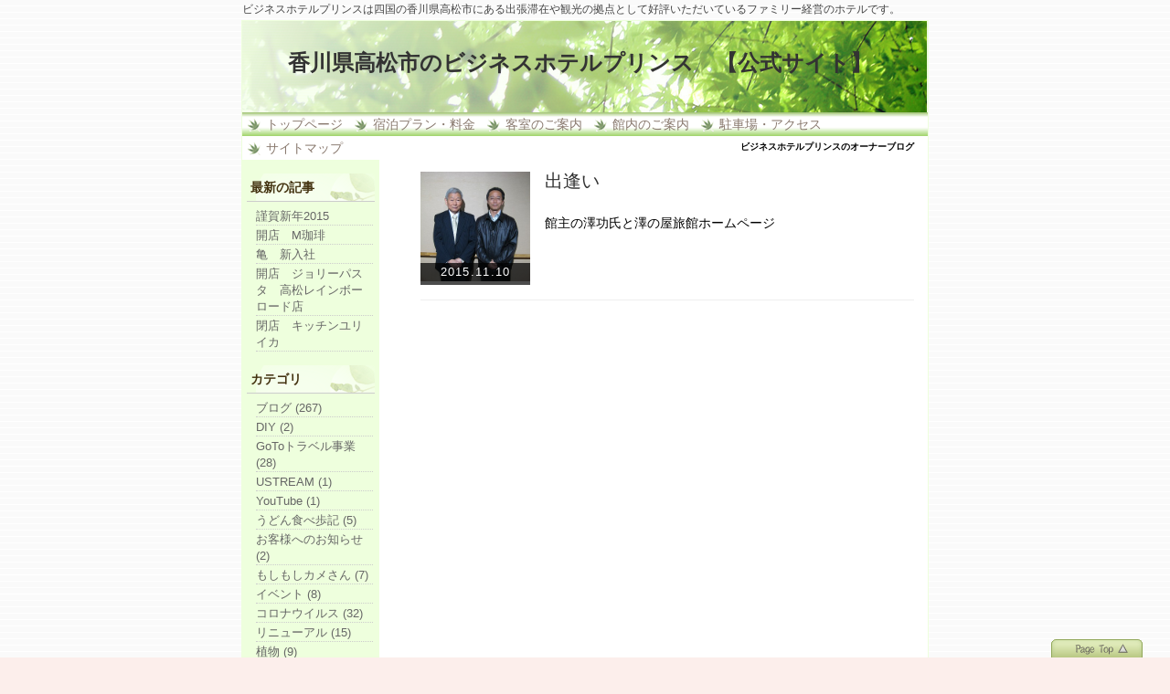

--- FILE ---
content_type: text/html; charset=UTF-8
request_url: http://bh-prince.com/index.php?QBlog&mode=archives&date=201511
body_size: 5649
content:
<!DOCTYPE html>
<html lang="ja">
<head>
 <meta charset="UTF-8">
 <title>ビジネスホテルプリンスのオーナーブログ - 香川県高松市のビジネスホテルプリンス　【公式サイト】</title>
 <meta name="keywords" content="ホテル,予約,香川,高松,木太町,ビジネス,宿泊,シングル,ツイン,和室,出張,観光,旅行,合宿,長期,割引,朝食,夕食,駐車無料,バイク,屋根,資格,試験,学校,うどん,遍路,760-0080,087-861-9565,official site,オフィシャルサイト" />
 <meta name="description" content="ビジネスホテルプリンスは四国の香川県・高松市に観光旅行やビジネスでおいでになるお客様が安心してご利用頂けるアットホームなビジネスホテルです。駐車場無料！バイクには屋根付き駐車場！！760-0080香川県高松市木太町2502-2　TEL087-861-9565" />
 <link rel="alternate" type="application/rss+xml" title="RSS" href="http://bh-prince.com/index.php?cmd=rss&qblog_rss=1" />
 
<link rel="stylesheet" media="screen" href="skin/hokukenstyle/g_leaf01/main.css?1668606903">
<link rel="stylesheet" media="print" href="skin/hokukenstyle/g_leaf01/main_print.css">
<link rel="shortcut icon" href="favicon.ico"  type="image/x-icon" /> <script type="text/javascript" src="js/jquery.js"></script><script type="text/javascript" src="js/jquery.cookie.js"></script> <meta name="google-site-verification" content="KadlB76EN1rvH3mmjVrYgooN6frvqFjkHCD9cf_mC54" />

<style type="text/css">
<!--
.pageTop {
bottom:0;
height:20px;
left:0;
line-height:0;
margin:0;
text-align:right;
position:fixed;
width:100%;
}

.pageTop a {
margin-right:30px;
}
-->
</style>
  <script>
if (typeof QHM === "undefined") QHM = {};
QHM = {"window_open":true,"exclude_host_name_regex":"","default_target":"_blank"};
</script><meta name="GENERATOR" content="Quick Homepage Maker; version=7.6.4; haik=false" />
<link rel="canonical" href="http://bh-prince.com/index.php?QBlog">
<link rel="stylesheet" href="skin/bootstrap/css/bootstrap-custom.min.css" />
<script type="text/javascript" src="skin/bootstrap/js/bootstrap.min.js"></script>
<link rel="stylesheet" href="plugin/qblog/qblog.css" /><script>
/**
 * QBlog の古いリストテンプレートの構造を最新のものに変換する。
 */
$(function(){
  $(".qblog-list-table .qblog_thumbnail").each(function(){
    var $img  = $(this);
    var $a    = $(this).closest("a");
    var $date = $a.find('.qblog_date');

    var thumbnailUrl = $img.attr("src");

    var $box = $('<div></div>').addClass("qblog_thumbnail_box").css({backgroundImage: "url('" + thumbnailUrl + "')"});
    var $newDate = $('<div></div>').addClass("qblog_date").text($date.text());
    $box.append($newDate);
    $a.append($box);
    $img.remove();
    $date.remove();
  });
});

</script>

<script src="js/qhm.min.js"></script></head>
<body>
<!-- ◆ Head copy ◆ =====================================================  -->
<div id="headcopy" class="qhm-head-copy">
<h1>ビジネスホテルプリンスは四国の香川県高松市にある出張滞在や観光の拠点として好評いただいているファミリー経営のホテルです。</h1>
</div><!-- END: id:headcopy -->
<div id="wrapper"><!-- ■BEGIN id:wrapper -->
<!-- ◆ Header ◆ ========================================================== -->
<div id="header">
<div id="logo_text"><a href="http://bh-prince.com/">香川県高松市のビジネスホテルプリンス　【公式サイト】</a></div>
</div>
<!-- ◆ Navigator ◆ ======================================================= -->
<div id="navigator">
	
<!-- SITENAVIGATOR CONTENTS START -->
<ul class="list1" ><li><a href="http://bh-prince.com/index.php?FrontPage" title="FrontPage">トップページ</a></li>
<li><a href="http://bh-prince.com/index.php?stayplanlist" title="stayplanlist">宿泊プラン・料金</a></li>
<li><a href="http://bh-prince.com/index.php?guestroom" title="guestroom">客室のご案内</a></li>
<li><a href="http://bh-prince.com/index.php?institution" title="institution">館内のご案内</a></li>
<li><a href="http://bh-prince.com/index.php?access" title="access">駐車場・アクセス</a></li>
<li><a href="http://bh-prince.com/index.php?sitemap" title="sitemap">サイトマップ</a></li></ul>

<!-- SITENAVIGATOR CONTENTS END -->
</div>
<!-- ◆ Content ◆ ========================================================= -->
<div id="main"><!-- ■BEGIN id:main -->
<div id="wrap_content"><!-- ■BEGIN id:wrap_content -->
<div id="content"><!-- ■BEGIN id:content -->
<h2 class="title">ビジネスホテルプリンスのオーナーブログ</h2>
<div id="body"><!-- ■BEGIN id:body -->

<!-- BODYCONTENTS START -->

<div id="qblog">
<div id="qblog_list" class="qblog-list qblog-list-table">
<ul>
	<li>
		<a href="http://bh-prince.com/index.php?QBlog-20151110-1&amp;mode=archives&amp;date=201511">
			<div class="qblog_thumbnail_box" style="background-image: url(./swfu/d/20151110-001-400.jpg)">
				<div class="qblog_date">2015.11.10</div>
			</div>
		</a>
		<h2 class="qblog_title no-toc"><a href="http://bh-prince.com/index.php?QBlog-20151110-1&amp;mode=archives&amp;date=201511">出逢い</a></h2>
		<p class="qblog_abstract"><a href="http://bh-prince.com/index.php?QBlog-20151110-1&amp;mode=archives&amp;date=201511">館主の澤功氏と澤の屋旅館ホームページ</a></p>
	</li>
</ul>

<ul class="pagination">
</ul>

</div>
</div>



<!-- BODYCONTENTS END -->
</div><!-- □END id:body -->
<!-- summary start -->







<!-- summary end --></div><!-- □END id:content -->
</div><!-- □ END id:wrap_content -->
<!-- ◆sidebar◆ ========================================================== -->
<div id="wrap_sidebar"><!-- ■BEGIN id:wrap_sidebar -->
<div id="sidebar">
<!-- ■BEGIN id:menubar -->
<div id="menubar" class="bar">

<!-- MENUBAR CONTENTS START -->
<h2 id="content_3_0"><strong>最新の記事</strong></h2>
<ul class="qblog_recent"><li><a href="http://bh-prince.com/index.php?QBlog-20250101-1">謹賀新年2015</a></li><li><a href="http://bh-prince.com/index.php?QBlog-20230804-1">開店　M珈琲</a></li><li><a href="http://bh-prince.com/index.php?QBlog-20230701-1">亀　新入社</a></li><li><a href="http://bh-prince.com/index.php?QBlog-20230622-1">開店　ジョリーパスタ　高松レインボーロード店</a></li><li><a href="http://bh-prince.com/index.php?QBlog-20230514-1">閉店　キッチンユリイカ</a></li></ul>

<h2 id="content_3_1"><strong>カテゴリ</strong></h2>
<ul class="qblog_categories">
<li><a href="http://bh-prince.com/index.php?QBlog&mode=category&catname=%E3%83%96%E3%83%AD%E3%82%B0">ブログ (267)</a></li>
<li><a href="http://bh-prince.com/index.php?QBlog&mode=category&catname=DIY">DIY (2)</a></li><li><a href="http://bh-prince.com/index.php?QBlog&mode=category&catname=GoTo%E3%83%88%E3%83%A9%E3%83%99%E3%83%AB%E4%BA%8B%E6%A5%AD">GoToトラベル事業 (28)</a></li><li><a href="http://bh-prince.com/index.php?QBlog&mode=category&catname=USTREAM">USTREAM (1)</a></li><li><a href="http://bh-prince.com/index.php?QBlog&mode=category&catname=YouTube">YouTube (1)</a></li><li><a href="http://bh-prince.com/index.php?QBlog&mode=category&catname=%E3%81%86%E3%81%A9%E3%82%93%E9%A3%9F%E3%81%B9%E6%AD%A9%E8%A8%98">うどん食べ歩記 (5)</a></li><li><a href="http://bh-prince.com/index.php?QBlog&mode=category&catname=%E3%81%8A%E5%AE%A2%E6%A7%98%E3%81%B8%E3%81%AE%E3%81%8A%E7%9F%A5%E3%82%89%E3%81%9B">お客様へのお知らせ (2)</a></li><li><a href="http://bh-prince.com/index.php?QBlog&mode=category&catname=%E3%82%82%E3%81%97%E3%82%82%E3%81%97%E3%82%AB%E3%83%A1%E3%81%95%E3%82%93">もしもしカメさん (7)</a></li><li><a href="http://bh-prince.com/index.php?QBlog&mode=category&catname=%E3%82%A4%E3%83%99%E3%83%B3%E3%83%88">イベント (8)</a></li><li><a href="http://bh-prince.com/index.php?QBlog&mode=category&catname=%E3%82%B3%E3%83%AD%E3%83%8A%E3%82%A6%E3%82%A4%E3%83%AB%E3%82%B9">コロナウイルス (32)</a></li><li><a href="http://bh-prince.com/index.php?QBlog&mode=category&catname=%E3%83%AA%E3%83%8B%E3%83%A5%E3%83%BC%E3%82%A2%E3%83%AB">リニューアル (15)</a></li><li><a href="http://bh-prince.com/index.php?QBlog&mode=category&catname=%E6%A4%8D%E7%89%A9">植物 (9)</a></li><li><a href="http://bh-prince.com/index.php?QBlog&mode=category&catname=%E7%89%A9%E6%AC%B2">物欲 (8)</a></li><li><a href="http://bh-prince.com/index.php?QBlog&mode=category&catname=%E9%96%8B%E5%BA%97%E9%96%89%E5%BA%97">開店閉店 (36)</a></li><li><a href="http://bh-prince.com/index.php?QBlog&mode=category&catname=%E9%9B%91%E5%AD%A6">雑学 (1)</a></li>
</ul>

<h2 id="content_3_2"><strong>最近のコメント</strong></h2>
<ul class="qblog_recent_comments"></ul>

<h2 id="content_3_3"><strong>ブログ　アーカイブ</strong></h2>
<ul class="qblog_archives">
      <li>
      <a href="http://bh-prince.com/index.php?QBlog&amp;mode=archives&amp;date=202501">2025年01月 (1)</a>
    </li>
      <li>
      <a href="http://bh-prince.com/index.php?QBlog&amp;mode=archives&amp;date=202308">2023年08月 (1)</a>
    </li>
      <li>
      <a href="http://bh-prince.com/index.php?QBlog&amp;mode=archives&amp;date=202307">2023年07月 (1)</a>
    </li>
      <li>
      <a href="http://bh-prince.com/index.php?QBlog&amp;mode=archives&amp;date=202306">2023年06月 (1)</a>
    </li>
      <li>
      <a href="http://bh-prince.com/index.php?QBlog&amp;mode=archives&amp;date=202305">2023年05月 (3)</a>
    </li>
      <li>
      <a href="http://bh-prince.com/index.php?QBlog&amp;mode=archives&amp;date=202304">2023年04月 (2)</a>
    </li>
      <li>
      <a href="http://bh-prince.com/index.php?QBlog&amp;mode=archives&amp;date=202303">2023年03月 (2)</a>
    </li>
      <li>
      <a href="http://bh-prince.com/index.php?QBlog&amp;mode=archives&amp;date=202301">2023年01月 (2)</a>
    </li>
      <li>
      <a href="http://bh-prince.com/index.php?QBlog&amp;mode=archives&amp;date=202212">2022年12月 (2)</a>
    </li>
      <li>
      <a href="http://bh-prince.com/index.php?QBlog&amp;mode=archives&amp;date=202210">2022年10月 (1)</a>
    </li>
      <li>
      <a href="http://bh-prince.com/index.php?QBlog&amp;mode=archives&amp;date=202208">2022年08月 (3)</a>
    </li>
      <li>
      <a href="http://bh-prince.com/index.php?QBlog&amp;mode=archives&amp;date=202205">2022年05月 (3)</a>
    </li>
      <li>
      <a href="http://bh-prince.com/index.php?QBlog&amp;mode=archives&amp;date=202204">2022年04月 (3)</a>
    </li>
      <li>
      <a href="http://bh-prince.com/index.php?QBlog&amp;mode=archives&amp;date=202203">2022年03月 (1)</a>
    </li>
      <li>
      <a href="http://bh-prince.com/index.php?QBlog&amp;mode=archives&amp;date=202202">2022年02月 (3)</a>
    </li>
      <li>
      <a href="http://bh-prince.com/index.php?QBlog&amp;mode=archives&amp;date=202201">2022年01月 (1)</a>
    </li>
      <li>
      <a href="http://bh-prince.com/index.php?QBlog&amp;mode=archives&amp;date=202112">2021年12月 (5)</a>
    </li>
      <li>
      <a href="http://bh-prince.com/index.php?QBlog&amp;mode=archives&amp;date=202110">2021年10月 (1)</a>
    </li>
      <li>
      <a href="http://bh-prince.com/index.php?QBlog&amp;mode=archives&amp;date=202108">2021年08月 (3)</a>
    </li>
      <li>
      <a href="http://bh-prince.com/index.php?QBlog&amp;mode=archives&amp;date=202107">2021年07月 (1)</a>
    </li>
      <li>
      <a href="http://bh-prince.com/index.php?QBlog&amp;mode=archives&amp;date=202106">2021年06月 (8)</a>
    </li>
      <li>
      <a href="http://bh-prince.com/index.php?QBlog&amp;mode=archives&amp;date=202105">2021年05月 (7)</a>
    </li>
      <li>
      <a href="http://bh-prince.com/index.php?QBlog&amp;mode=archives&amp;date=202104">2021年04月 (20)</a>
    </li>
      <li>
      <a href="http://bh-prince.com/index.php?QBlog&amp;mode=archives&amp;date=202103">2021年03月 (8)</a>
    </li>
      <li>
      <a href="http://bh-prince.com/index.php?QBlog&amp;mode=archives&amp;date=202101">2021年01月 (12)</a>
    </li>
      <li>
      <a href="http://bh-prince.com/index.php?QBlog&amp;mode=archives&amp;date=202012">2020年12月 (13)</a>
    </li>
      <li>
      <a href="http://bh-prince.com/index.php?QBlog&amp;mode=archives&amp;date=202011">2020年11月 (6)</a>
    </li>
      <li>
      <a href="http://bh-prince.com/index.php?QBlog&amp;mode=archives&amp;date=202007">2020年07月 (2)</a>
    </li>
      <li>
      <a href="http://bh-prince.com/index.php?QBlog&amp;mode=archives&amp;date=202002">2020年02月 (4)</a>
    </li>
      <li>
      <a href="http://bh-prince.com/index.php?QBlog&amp;mode=archives&amp;date=202001">2020年01月 (3)</a>
    </li>
      <li>
      <a href="http://bh-prince.com/index.php?QBlog&amp;mode=archives&amp;date=201910">2019年10月 (1)</a>
    </li>
      <li>
      <a href="http://bh-prince.com/index.php?QBlog&amp;mode=archives&amp;date=201901">2019年01月 (1)</a>
    </li>
      <li>
      <a href="http://bh-prince.com/index.php?QBlog&amp;mode=archives&amp;date=201812">2018年12月 (3)</a>
    </li>
      <li>
      <a href="http://bh-prince.com/index.php?QBlog&amp;mode=archives&amp;date=201811">2018年11月 (10)</a>
    </li>
      <li>
      <a href="http://bh-prince.com/index.php?QBlog&amp;mode=archives&amp;date=201810">2018年10月 (5)</a>
    </li>
      <li>
      <a href="http://bh-prince.com/index.php?QBlog&amp;mode=archives&amp;date=201809">2018年09月 (5)</a>
    </li>
      <li>
      <a href="http://bh-prince.com/index.php?QBlog&amp;mode=archives&amp;date=201808">2018年08月 (4)</a>
    </li>
      <li>
      <a href="http://bh-prince.com/index.php?QBlog&amp;mode=archives&amp;date=201807">2018年07月 (3)</a>
    </li>
      <li>
      <a href="http://bh-prince.com/index.php?QBlog&amp;mode=archives&amp;date=201806">2018年06月 (1)</a>
    </li>
      <li>
      <a href="http://bh-prince.com/index.php?QBlog&amp;mode=archives&amp;date=201711">2017年11月 (1)</a>
    </li>
      <li>
      <a href="http://bh-prince.com/index.php?QBlog&amp;mode=archives&amp;date=201708">2017年08月 (1)</a>
    </li>
      <li>
      <a href="http://bh-prince.com/index.php?QBlog&amp;mode=archives&amp;date=201702">2017年02月 (7)</a>
    </li>
      <li>
      <a href="http://bh-prince.com/index.php?QBlog&amp;mode=archives&amp;date=201701">2017年01月 (7)</a>
    </li>
      <li>
      <a href="http://bh-prince.com/index.php?QBlog&amp;mode=archives&amp;date=201611">2016年11月 (13)</a>
    </li>
      <li>
      <a href="http://bh-prince.com/index.php?QBlog&amp;mode=archives&amp;date=201610">2016年10月 (7)</a>
    </li>
      <li>
      <a href="http://bh-prince.com/index.php?QBlog&amp;mode=archives&amp;date=201609">2016年09月 (1)</a>
    </li>
      <li>
      <a href="http://bh-prince.com/index.php?QBlog&amp;mode=archives&amp;date=201607">2016年07月 (2)</a>
    </li>
      <li>
      <a href="http://bh-prince.com/index.php?QBlog&amp;mode=archives&amp;date=201605">2016年05月 (3)</a>
    </li>
      <li>
      <a href="http://bh-prince.com/index.php?QBlog&amp;mode=archives&amp;date=201603">2016年03月 (1)</a>
    </li>
      <li>
      <a href="http://bh-prince.com/index.php?QBlog&amp;mode=archives&amp;date=201511">2015年11月 (1)</a>
    </li>
      <li>
      <a href="http://bh-prince.com/index.php?QBlog&amp;mode=archives&amp;date=201510">2015年10月 (1)</a>
    </li>
      <li>
      <a href="http://bh-prince.com/index.php?QBlog&amp;mode=archives&amp;date=201509">2015年09月 (1)</a>
    </li>
      <li>
      <a href="http://bh-prince.com/index.php?QBlog&amp;mode=archives&amp;date=201508">2015年08月 (1)</a>
    </li>
      <li>
      <a href="http://bh-prince.com/index.php?QBlog&amp;mode=archives&amp;date=201507">2015年07月 (1)</a>
    </li>
      <li>
      <a href="http://bh-prince.com/index.php?QBlog&amp;mode=archives&amp;date=201506">2015年06月 (11)</a>
    </li>
      <li>
      <a href="http://bh-prince.com/index.php?QBlog&amp;mode=archives&amp;date=201505">2015年05月 (6)</a>
    </li>
      <li>
      <a href="http://bh-prince.com/index.php?QBlog&amp;mode=archives&amp;date=201504">2015年04月 (10)</a>
    </li>
      <li>
      <a href="http://bh-prince.com/index.php?QBlog&amp;mode=archives&amp;date=201503">2015年03月 (14)</a>
    </li>
      <li>
      <a href="http://bh-prince.com/index.php?QBlog&amp;mode=archives&amp;date=201502">2015年02月 (6)</a>
    </li>
      <li>
      <a href="http://bh-prince.com/index.php?QBlog&amp;mode=archives&amp;date=201501">2015年01月 (10)</a>
    </li>
      <li>
      <a href="http://bh-prince.com/index.php?QBlog&amp;mode=archives&amp;date=201412">2014年12月 (18)</a>
    </li>
      <li>
      <a href="http://bh-prince.com/index.php?QBlog&amp;mode=archives&amp;date=201411">2014年11月 (9)</a>
    </li>
      <li>
      <a href="http://bh-prince.com/index.php?QBlog&amp;mode=archives&amp;date=201410">2014年10月 (5)</a>
    </li>
      <li>
      <a href="http://bh-prince.com/index.php?QBlog&amp;mode=archives&amp;date=201408">2014年08月 (3)</a>
    </li>
      <li>
      <a href="http://bh-prince.com/index.php?QBlog&amp;mode=archives&amp;date=201407">2014年07月 (3)</a>
    </li>
      <li>
      <a href="http://bh-prince.com/index.php?QBlog&amp;mode=archives&amp;date=201406">2014年06月 (2)</a>
    </li>
      <li>
      <a href="http://bh-prince.com/index.php?QBlog&amp;mode=archives&amp;date=201404">2014年04月 (3)</a>
    </li>
      <li>
      <a href="http://bh-prince.com/index.php?QBlog&amp;mode=archives&amp;date=201401">2014年01月 (5)</a>
    </li>
      <li>
      <a href="http://bh-prince.com/index.php?QBlog&amp;mode=archives&amp;date=201312">2013年12月 (16)</a>
    </li>
      <li>
      <a href="http://bh-prince.com/index.php?QBlog&amp;mode=archives&amp;date=201310">2013年10月 (3)</a>
    </li>
      <li>
      <a href="http://bh-prince.com/index.php?QBlog&amp;mode=archives&amp;date=201307">2013年07月 (12)</a>
    </li>
      <li>
      <a href="http://bh-prince.com/index.php?QBlog&amp;mode=archives&amp;date=201211">2012年11月 (7)</a>
    </li>
      <li>
      <a href="http://bh-prince.com/index.php?QBlog&amp;mode=archives&amp;date=201209">2012年09月 (1)</a>
    </li>
      <li>
      <a href="http://bh-prince.com/index.php?QBlog&amp;mode=archives&amp;date=201208">2012年08月 (6)</a>
    </li>
      <li>
      <a href="http://bh-prince.com/index.php?QBlog&amp;mode=archives&amp;date=201205">2012年05月 (2)</a>
    </li>
      <li>
      <a href="http://bh-prince.com/index.php?QBlog&amp;mode=archives&amp;date=201204">2012年04月 (3)</a>
    </li>
      <li>
      <a href="http://bh-prince.com/index.php?QBlog&amp;mode=archives&amp;date=201203">2012年03月 (6)</a>
    </li>
      <li>
      <a href="http://bh-prince.com/index.php?QBlog&amp;mode=archives&amp;date=201202">2012年02月 (9)</a>
    </li>
      <li>
      <a href="http://bh-prince.com/index.php?QBlog&amp;mode=archives&amp;date=201201">2012年01月 (13)</a>
    </li>
      <li>
      <a href="http://bh-prince.com/index.php?QBlog&amp;mode=archives&amp;date=201112">2011年12月 (6)</a>
    </li>
      <li>
      <a href="http://bh-prince.com/index.php?QBlog&amp;mode=archives&amp;date=201111">2011年11月 (25)</a>
    </li>
      <li>
      <a href="http://bh-prince.com/index.php?QBlog&amp;mode=archives&amp;date=201110">2011年10月 (1)</a>
    </li>
      <li>
      <a href="http://bh-prince.com/index.php?QBlog&amp;mode=archives&amp;date=201109">2011年09月 (1)</a>
    </li>
      <li>
      <a href="http://bh-prince.com/index.php?QBlog&amp;mode=archives&amp;date=201004">2010年04月 (1)</a>
    </li>
  </ul>


<!-- MENUBAR CONTENTS END -->

</div>
<!-- □END id:menubar --></div><!-- □END id:sidebar -->
</div><!-- □END id:wrap_sidebar -->
<div id="main_dummy" style="clear:both;"></div>
</div><!-- □END id:main -->
<!-- ◆ navigator2 ◆ ========================================================== -->
<div id="navigator2"><!-- ■BEGIN id:navigator2 -->
	
<!-- SITENAVIGATOR2 CONTENTS START -->
<p><a href="http://bh-prince.com/index.php?FrontPage" title="FrontPage">トップページ</a> / <a href="http://bh-prince.com/index.php?contact" title="contact">お問合せ</a> / <a href="http://bh-prince.com/index.php?sitemap" title="sitemap">サイトマップ</a> / <a href="http://bh-prince.com/index.php?privacypolicy" title="privacypolicy">プライバシーポリシー</a> / <a href="http://bh-prince.com/index.php?sougolinks" title="sougolinks">リンク</a> / <a href="http://www.google.com/">Google</a> / <a href="http://www.yahoo.co.jp/">Yahoo!</a> / <a href="http://bh-prince.com/index.php?owner" title="owner">オーナー</a></p>
<div class="pageTop lastChild"><a class="parentsLink firstChild lastChild" title="このページの先頭へ" href="#headcopy"><img src="swfu/d/pagetop-g1.gif" onmouseover="this .src='swfu/d/pagetop-g2.gif'" onmouseout="this .src='swfu/d/pagetop-g1.gif'" alt="このページの先頭へ" /></a></div>

<!-- SITENAVIGATOR2 CONTENTS END -->
</div><!-- □END id:navigator2 -->
<!-- ◆ Footer ◆ ========================================================== -->
<div id="footer"><!-- ■BEGIN id:footer -->
<div id="copyright"><!-- ■BEGIN id:copyright -->
<p> Copyright &copy; 2025 <a href="https://www.facebook.com/Business.Hotel.PRINCE/">ビジネスホテルプリンス</a> All Rights Reserved.<br />
 〒760-0080 香川県高松市木太町２５０５番地２，087-861-9565</p>
</div><!-- □END id:copyright -->
<!-- ◆ Toobar ◆ ========================================================== -->
</div><!-- □END id:footer -->
<!-- ◆ END ◆ ============================================================= -->
</div><!-- □END id:wrapper -->
<!-- ■　QHM copy right■ ============================================== -->
<div id="licence">
<p>powered by <strong><a href="https://haik-cms.jp/">HAIK</a> 7.6.4</strong><br /> based on <a href="http://pukiwiki.sourceforge.jp/">PukiWiki</a> 1.4.7  License is <a href="http://www.gnu.org/licenses/gpl.html">GPL</a>. <a href="index.php?cmd=qhmauth">HAIK</a> </p><!-- ■　W3C ロゴ■ ============================================== -->
<p style="text-align:right; margin-top:5px;">
    <a href="http://bh-prince.com/index.php?cmd=rss&amp;ver=1.0"><img src="image/rss.png" width="36" height="14" alt="最新の更新 RSS" title="最新の更新 RSS" /></a>&nbsp; 
    <a href="http://validator.w3.org/check?uri=referer"><img
        src="image/valid-xhtml10.png"
        alt="Valid XHTML 1.0 Transitional" height="31" width="88" /></a>
</p>
</div>
<!-- ■　アクセスタグ■ ============================================== -->
<script type="text/javascript">
var gaJsHost = (("https:" == document.location.protocol) ? "https://ssl." : "http://www.");
document.write(unescape("%3Cscript src='" + gaJsHost + "google-analytics.com/ga.js' type='text/javascript'%3E%3C/script%3E"));
</script>
<script type="text/javascript">
try {
var pageTracker = _gat._getTracker("UA-11547114-1");
pageTracker._trackPageview();
} catch(err) {}</script>
<script>
$("#body, [role=main]").fitVids({ignore:""});
</script></body>
</html>
